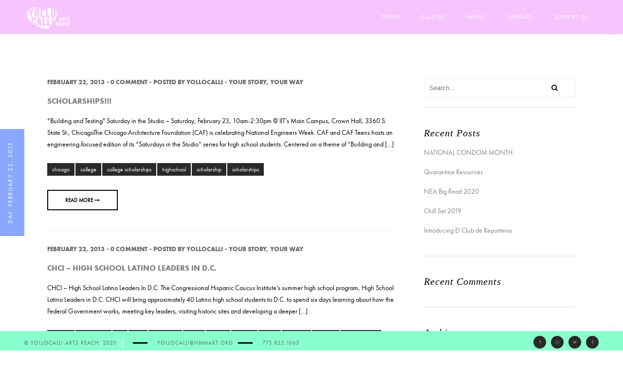

--- FILE ---
content_type: text/css
request_url: https://yollocalli.org/wp-content/themes/outdoor/css/custom.css
body_size: 1501
content:
.admin-bar #main-theme,.admin-bar #main-theme header {top: 32px;}
.admin-bar #main-theme .share-container {top: 106px;}
@media screen and (max-width:782px) {
	.admin-bar #main-theme,.admin-bar #main-theme header {top: 46px;}
}
@media screen and (max-width:600px) {
	.admin-bar #main-theme{
		top:0px;
	}
	.admin-bar #main-theme header {
		top: 0px;
		position: relative;
	}
}
.no-des {display: none;}
.no-dis {display: none;}
.responsive-video {
    position: relative;
    padding-bottom: 56.25%; /* 16:9 */
    padding-top: 25px;
    height: 0;
}
.responsive-video iframe,
.responsive-video object,
.responsive-video embed  {
    position: absolute;
    top: 0;
    left: 0;
    width: 100%;
    height: 100%;
}
.fl-fw {float: left;width: 100%;}
.custom_folio_pagi {padding-top: 20px;background: #fff;}
.custom-pagi {padding-bottom: 90px;}
.custom-pagi .pagination-blog {background: #fff;}
.display-posts .sticky {padding: 10px;border: 2px dashed #6dc77a;}
.blog-text,.page-links {text-align: left;}
.services-box-info ul,.ser-tooltip ul,ul.services-item-holder,.project-pagination ul,ul.commentlist, ul.commentlist ul.children {list-style: none;}
.commentlist,#menu ul,.scroll-nav ul,.services-box-info ul,.contact-info ul,ul.twitter-slider,.social-links ul,.ser-tooltip ul,ul.detailst-list,.color-switch {padding-left: 0px;}
.commentlist > .comment {width: 100%;}
address {float: left;width: 100%;margin-bottom: 20px;}
pre{background-color: #f5f5f5;border:1px solid rgba(0,0,0,0.15);border-radius: 4px;padding: 5px;overflow: auto;}
#sync-carousel-image .respimg {width: 100%;}
div.wpcf7-validation-errors {border:0px !important;}
div.wpcf7-response-output {margin-top: 0px !important;}
span.wpcf7-not-valid-tip {margin-bottom: 20px;}
#contact-form input.wpcf7-not-valid,#contact-form textarea.wpcf7-not-valid {margin-bottom: 5px;}
.contact-inner div.wpcf7-validation-errors {color:#fff;}
span.wpcf7-not-valid-tip,div.wpcf7-validation-errors {font-size: 12px;}
#loadmore-cus {margin-bottom: 50px;}
.loadmore-wrap-hozs {
    position: absolute;
    height: auto;
    top: 70px;
    right: 50px;
    z-index: 11111;
    margin-bottom: 0;
}
#loadmore-cus.portfolio_item {margin-bottom: 0;}
#loadmore-cus.portfolio_item a{
    top: 50%;
    margin-top: -21px;
}
.folio-gridman-lmore-holder,
.gal-lmore-holder {
    float: left;
    width: 100%;
    position: relative;
    display: block;
    margin-top: 50px;
    margin-bottom: 70px;
    text-align: center;
    visibility: hidden;
    -webkit-transition: all 300ms linear;
    -moz-transition: all 300ms linear;
    -o-transition: all 300ms linear;
    -ms-transition: all 300ms linear;
    transition: all 300ms linear;
}
.folio-gridman-lmore-holder i,
.gal-lmore-holder i {
    width: 40px;
    height: 40px;
    line-height: 36px;
    border-radius: 100%;
    margin: 0 auto;
    border: 2px solid #eee;
    background: #f9f9f9;
    font-size: 18px;
}
.folio-gridman-lmore-holder span,
.gal-lmore-holder span {
    float: left;
    width: 100%;
    font-style: italic;
    margin-top: 15px;
}
.hoz-folio-lmore-holder ,
.hoz-gal-lmore-holder {
    display: none;
    visibility: hidden;
    -webkit-transition: all 300ms linear;
    -moz-transition: all 300ms linear;
    -o-transition: all 300ms linear;
    -ms-transition: all 300ms linear;
    transition: all 300ms linear;
}
.hoz-folio-lmore-holder i ,
.hoz-gal-lmore-holder i {
    width: 40px;
    height: 40px;
    line-height: 36px;
    border-radius: 100%;
    margin: 0 auto;
    border: 2px solid #eee;
    background: #f9f9f9;
    font-size: 18px;
}
.hoz-folio-lmore-holder span ,
.hoz-gal-lmore-holder span {
    float: left;
    width: 100%;
    font-style: italic;
    margin-top: 15px;
    font-size: 18px;
    color: #fff;
}
.hoz-folio-lmore-holder.hoz-loading,
.hoz-gal-lmore-holder.hoz-loading{
    display: block;
    visibility: visible;
    position: absolute;
    left: 0;
    top: 0;
    width: 100%;
    height: 100%;
    background: rgba(0,0,0,0.7);
    text-align: right;
    z-index: 22222;
}
.hoz-folio-lmore-holder.hoz-loading .hoz-folio-load-more ,
.hoz-gal-lmore-holder.hoz-loading .hoz-gal-load-more {
    top: 50%;
    right: 200px;
    text-align: center;
    width: 100px;
}
.hoz-folio-lmore-holder.hoz-loading span ,
.hoz-gal-lmore-holder.hoz-loading span {
    float: none;
    
}
.hoz-folio-lmore-holder.hoz-ver-loading ,
.hoz-gal-lmore-holder.hoz-ver-loading {
    visibility: visible;
}
.hoz-folio-lmore-holder.hoz-ver-loading span ,
.hoz-gal-lmore-holder.hoz-ver-loading span {
    display: block;
}
.taxonomies_text {
    display: none;
}
.folio-popup-gallery-new a {
    display: none;
}
.folio-popup-gallery-new a.flo-open-gal {
    display: block;
}
@media (max-width: 767px){
    .p_horizontal_wrap {
        height: auto !important;
        overflow: visible !important;
    }
    .p_horizontal_wrap .portfolio_item {
        position: relative !important;
        top: auto !important;
        left: 0px;
    }
    .p_horizontal_wrap .portfolio_item:last-child {
        margin-bottom: 50px;
    }
    .hoz-folio-lmore-holder ,
    .hoz-gal-lmore-holder {
        display: block;
        position: absolute;
        bottom: 0px;
        text-align: center;
        padding-bottom: 70px;
        z-index: 222;
        width: 100%;
    }
    .hoz-folio-lmore-holder span ,
    .hoz-gal-lmore-holder span {
        color: #000;
    }
}
@media only screen and (max-width: 756px){
    .hide_sub_info .port-desc-holder {
        display: block !important;
    }
    #loadmore-cus.portfolio_item a {
        margin-top: 20px;
    }
}

--- FILE ---
content_type: application/x-javascript
request_url: https://yollocalli.org/wp-content/themes/outdoor/js/scripts.js
body_size: 13257
content:
// all functions ------------------
function initOutdoor() {
    "use strict";
	jQuery(window).load(function() {
        "use strict";
        if(jQuery(".loader").size()> 0){
            jQuery(".loader").fadeOut(500, function() {
                jQuery("#main-theme").animate({
                    opacity: "1"
                });
            });
        }
        initgalheight();
    });
    initgalheight();
	// css ------------------
	jQuery(".hero-title , .team-social , .srtp ul , .slide-title , .scroll-page-nav , .count-folio").addClass("cdc");
    jQuery(".vertical-slider .slide-title").removeClass('cdc');
    function a() {
        jQuery(" .fullheight-carousel .item").css({
            height: jQuery(".fullheight-carousel").outerHeight(true)
        });
        // jQuery(".hero-slider .item").css({
        //     height: jQuery(".hero-slider").outerHeight(true)
        // });
        jQuery(".hero-slider").each(function(index) {
            var $this = jQuery(this);
            $this.find('.item').css({
                height: $this.outerHeight(true)
            });
        });
        jQuery(".slideshow-item .item").css({
            height: jQuery(".slideshow-item ").outerHeight(true)
        });
        jQuery("#content-sidebar").css({
            top: jQuery("header").outerHeight(true)
        });
        jQuery(".cdc").css({
            "margin-top": -1 * jQuery(".cdc").height() / 2 + "px"
        });
        var a = jQuery(window).height(), b = jQuery("header").outerHeight(), c = jQuery("footer").outerHeight(), d = jQuery(".port-subtitle-holder").outerHeight(), e = jQuery(".p_horizontal_wrap");
        e.css("height", a - b - c);
        jQuery("#portfolio_horizontal_container:not(.hoz-ver-cols) .portfolio_item").each(function(){
            $that = jQuery(this);
            if($that.find('.port-subtitle-holder').length){
                $that.children('img').css({height: jQuery(".p_horizontal_wrap").outerHeight(true) - $that.find('.port-subtitle-holder').outerHeight() });
                $that.children('.port-desc-holder').css({height: jQuery(".p_horizontal_wrap").outerHeight(true) - $that.find('.port-subtitle-holder').outerHeight() });
            }
        });
        // jQuery(" #portfolio_horizontal_container .portfolio_item img , .port-desc-holder").css({
        //     height: jQuery(".p_horizontal_wrap").outerHeight(true) - d
        // });
        jQuery(".mm").css({
            "padding-top": jQuery("header").outerHeight(true)
        });
        if (jQuery(window).width() > 1036){
            jQuery('.nav-holder').css('display','block');
        }else{
            jQuery('.nav-holder').css('display','none');
        }
        //video for swiper slider
        if(jQuery('#horizontal-slider').length){
            var ww = jQuery(window).width();
            jQuery('#horizontal-slider').find("iframe").css("height", a - b - c);
            jQuery('#horizontal-slider').find("iframe").css("width", ww - 100);
        }
        if(jQuery('.fix-box').length){
            // jQuery(".fix-box").scrollToFixed({
            //     marginTop: 90,
            //     minWidth: 1036
            // });
            if (jQuery(window).width() > 1036){
                jQuery('.fix-box').css('height', a - b - c );
            }else {
                jQuery('.fix-box').css('height', 'auto');
            }
        }

        if(jQuery('.for-cal-bg-width').length){
            jQuery('.for-cal-bg-width').each(function(){
                var $that = jQuery(this);
                var sidebarcols = $that.data('sidebarcols');
                var calwidth = ( jQuery('body').width() - $that.width() )/2 + $that.width() * ( 12 - sidebarcols )  / 12 + 15 ;
                jQuery('.sections-bg').css('width', calwidth );
            });
        }
    }
    a();
    function fixhozresize(){
        // 3.9.3 fix horizontal error
        // jQuery("#portfolio_horizontal_container .portfolio_item").each(function(){
        jQuery("#portfolio_horizontal_container:not(.hoz-ver-cols) .portfolio_item").each(function(){
            
            var $that = jQuery(this);
            var addwidth = parseInt($that.css('padding-left')) + parseInt($that.css('padding-right')) + parseInt($that.css('margin-left')) + parseInt($that.css('margin-right')) ;
            $that.css( 'width' , $that.children('img').outerWidth() + addwidth );
        });
    }
    jQuery(window).resize(function() {
        a();
        fixhozresize();
    });
    jQuery(".show-hidden-info").on("click", function() {
        jQuery(this).toggleClass("vhi");
        jQuery(this).closest(".resume-box").find(".hidden-info").slideToggle(500);
    });
    function d() {
        var a = document.querySelectorAll(".intense");
        if(_outdoor.image_popup_type == 'gallery'){
            jQuery(".intense_gallery").each(function(){
                jQuery(this).magnificPopup({
                    delegate: ".intense",
                    type: "image",
                    fixedContentPos: true,
                    fixedBgPos: true,
                    tLoading: "Loading image #%curr%...",
                    removalDelay: 600,
                    closeBtnInside: true,
                    gallery: {
                        enabled: true,
                        navigateByImgClick: true,
                        preload: [ 0, 1 ]
                    },
                    callbacks: {
                        elementParse: function(item) {
                            item.src = jQuery(item.el).data('image');//
                        }
                    }
                });
                
            });
        }else if(a.length){
           Intense(a); 
        }
    }
    d();
    // swiper ------------------
    if(jQuery("#horizontal-slider").length){

        var e = jQuery("#horizontal-slider").data("mwc");
        var ec = jQuery("#horizontal-slider").data("mwa");
        var sp = jQuery("#horizontal-slider").data("mws");
        var l = jQuery("#horizontal-slider").data("mwl");
        var d = jQuery("#horizontal-slider").data("mwd");
        var ef = jQuery("#horizontal-slider").data("mwe");
        var ops = {};
            if(sp != 'undefined'){
                ops.speed = parseInt(sp);
            }
            if(l != 'undefined'){
                ops.loop = l;
            }
            ops.preventClicks = false;
            ops.grabCursor = true;
            if(e != 'undefined'){
                ops.mousewheelControl = e;
            }
            //ops.mode = "horizontal";
            ops.direction = d;
            ops.pagination = ".pagination";
            ops.paginationClickable = true;
            if(ec != 'undefined'){
                ops.autoplay = parseInt(ec);
            }
            if(ef != 'undefined'){
                ops.effect = ef;
            }

        var f = new Swiper("#horizontal-slider", ops);
        jQuery(".hor a.arrow-left").on("click", function(a) {
            a.preventDefault();
            f.slidePrev();
        });
        jQuery(".hor a.arrow-right").on("click", function(a) {
            a.preventDefault();
            f.slideNext();
        });

    }
    

    //home landing slider
    if(jQuery("#vertical-slider").length){

        var ve = jQuery("#vertical-slider").data("mwc");
        var vec = jQuery("#vertical-slider").data("mwa");
        var vsp = jQuery("#vertical-slider").data("mws");
        var vl = jQuery("#vertical-slider").data("mwl");
        var vd = jQuery("#vertical-slider").data("mwd");
        var ef = jQuery("#vertical-slider").data("mwe");
        var vops = {};
            if(vsp != 'undefined'){
                vops.speed = parseInt(vsp);
            }
            if(vl != 'undefined'){
                vops.loop = vl;
            }
            vops.preventClicks = false;
            vops.grabCursor = true;
            if(ve != 'undefined'){
                vops.mousewheelControl = ve;
            }
            //ops.mode = "horizontal";
            vops.direction = vd;
            vops.pagination = ".pagination";
            vops.paginationClickable = true;
            if(vec != 'undefined'){
                vops.autoplay = parseInt(vec);
            }
            if(ef != 'undefined'){
                vops.effect = ef;
            }
            vops.onSlideChangeEnd = function(vb) {
                if(jQuery("#vertical-slider").find('.swiper-slide-active').data('swiper-slide-index') != undefined){
                    jQuery("#vertical-slider .presSlidesActive").html(jQuery("#vertical-slider").find('.swiper-slide-active').data('swiper-slide-index') + 1);
                }else{
                    jQuery("#vertical-slider .presSlidesActive").html(vb.activeIndex + 1);
                }
                jQuery("#vertical-slider").find('.swiper-slide-active').addClass('fix-overlay');
            };
            vops.onSlideChangeStart = function(vb){
                jQuery("#vertical-slider").find('.swiper-slide').removeClass('fix-overlay');
            };
            vops.autoHeight = true;

        var va = jQuery(".swiper-wrapper .swiper-slide").length;
        var vb = new Swiper("#vertical-slider", vops );
        jQuery("#vertical-slider .presSlidesActive").html("1");
        jQuery("#vertical-slider .presSlidesFrom").html(va);
        jQuery(".ver a.arrow-left").on("click", function(ev) {
            ev.preventDefault();
            vb.slidePrev();
        });
        jQuery(".ver a.arrow-right").on("click", function(ev) {
            ev.preventDefault();
            vb.slideNext();
        });

    }
    

    // Thumbs Gallery
    if(jQuery("#thumbsgallery-top").length){
        
        var tge = jQuery("#thumbsgallery-top").data("mwc");
        var tgec = jQuery("#thumbsgallery-top").data("mwa");
        var tgsp = jQuery("#thumbsgallery-top").data("mws");
        var tgd = jQuery("#thumbsgallery-top").data("mwd");
        var tgef = jQuery("#thumbsgallery-top").data("mwe");
        var tgops = {};
        if(tgsp != 'undefined'){
            tgops.speed = parseInt(tgsp);
        }
        tgops.grabCursor = true;
        if(tge != 'undefined'){
            tgops.mousewheelControl = tge;
        }
        tgops.direction = tgd;
        if(tgec != 'undefined'){
            tgops.autoplay = parseInt(tgec);
        }
        if(tgef != 'undefined'){
            tgops.effect = tgef;
        }
        tgops.spaceBetween = 10;
        tgops.slidesPerView = 1;
        tgops.keyboardControl = true;
        tgops.autoplayDisableOnInteraction = false;

        var galleryTop = new Swiper('#thumbsgallery-top', tgops);
        var tgbd = jQuery("#thumbsgallery-top").data("mwd");//direction
        var tgbops = {};
        tgbops.direction = tgbd;

        tgbops.spaceBetween = 2;
        tgbops.centeredSlides = true;//true or false
        tgbops.slidesPerView = 'auto';
        tgbops.touchRatio = 0.2;
        tgbops.slideToClickedSlide = true;
        var galleryThumbs = new Swiper('#thumbsgallery-thumbs', tgbops);
        galleryTop.params.control = galleryThumbs;
        galleryThumbs.params.control = galleryTop;

        jQuery(".gal a.arrow-left").on("click", function(a) {
            a.preventDefault();
            galleryTop.slidePrev();
        });
        jQuery(".gal a.arrow-right").on("click", function(a) {
            a.preventDefault();
            galleryTop.slideNext();
        });

        jQuery(document).on('click','.gal-pause-play',function(event){
            event.preventDefault();
            var $this = jQuery(this);
            if($this.is('.is_playing')){
                galleryTop.stopAutoplay();
                $this.addClass('is_pause').removeClass('is_playing');
            }else{
                galleryTop.startAutoplay();
                $this.addClass('is_playing').removeClass('is_pause');
            }

        });

    }
    
    initPopups();

    jQuery(".hide-column").bind("click", function() {
        jQuery(".not-vis-column").animate({
            right: "-100%"
        }, 500);
    });
    jQuery(".show-info").bind("click", function() {
        jQuery(".not-vis-column").animate({
            right: "0"
        }, 500);
    });

    var owlrtl = false;
    if(jQuery('body').hasClass('rtl')) owlrtl = true;


	// owl carousel  ------------------
    // var b = jQuery(".full-width");
    // b.owlCarousel({
    //     navigation: false,
    //     slideSpeed: 500,
    //     singleItem: true,
    //     pagination: true
    // });
    // jQuery(".fullwidth-slider-holder a.next-slide").on("click", function() {
    //     jQuery(this).closest(".fullwidth-slider-holder").find(b).trigger("owl.next");
    // });
    // jQuery(".fullwidth-slider-holder  a.prev-slide").on("click", function() {
    //     jQuery(this).closest(".fullwidth-slider-holder").find(b).trigger("owl.prev");
    // });
    var heroslides = jQuery(".hero-slider");
    var synksldes = jQuery(".hero-slider.synkslider");
    heroslides.each(function(index) {
        var auttime = eval(jQuery(this).data("attime"));
        var autspeed = eval(jQuery(this).data("atspeed"));
        var atitems = eval(jQuery(this).data("atitems"));
        var rtlt = eval(jQuery(this).data("rtlt"));
        jQuery(this).owlCarousel({
            items: atitems,
            loop: true,
            dots: false,
            margin: 0,
            autoplay: true,
            autoplayTimeout: auttime,
            autoplayHoverPause: false,
            autoplaySpeed: autspeed,
            rtl: rtlt,//owlrtl
        });
    });
    synksldes.on("change.owl.carousel", function(a) {
        synkslider2.trigger("to.owl.carousel", [ a.item.index, 10, true ]);
    });
    var auttime2 = jQuery(".hero-text").data("attime");
    var synkslider2 = jQuery(".hero-text");
    synkslider2.owlCarousel({
        loop: true,
        margin: 0,
        nav: false,
        items: 1,
        dots: false,
        animateOut: "fadeOut",
        startPosition: 1,
        autoHeight: true,
        autoplay: true,
        autoplayTimeout: auttime2,
        autoplayHoverPause: false,
        autoplaySpeed: 1600,
        rtl: owlrtl,
    });
    var customSlider = jQuery(".custom-slider");
    var customSlider_ops = customSlider.data('options') ? JSON.parse(decodeURIComponent(customSlider.data('options'))) : {autoplay:false,autoplaySpeed: 3600,items:1,autoplayTimeout:4000,responsive:false,autoHeight:false};
    if(customSlider_ops.responsive){
        var respArr = customSlider_ops.responsive.split(',');
        customSlider_ops.responsive = {};
        for (var i = 0; i < respArr.length ; i++){
            var tempVal = respArr[i].split(':');
            customSlider_ops.responsive[tempVal[0]] = {items: tempVal[1] };

        }
    }else{
        customSlider_ops.responsive = false;
    }
    customSlider.owlCarousel({
        loop: true,
        margin: 0,
        nav: false,
        items: customSlider_ops.items,
        autoplay: customSlider_ops.autoplay,
        autoplayTimeout: customSlider_ops.autoplayTimeout,
        autoplaySpeed: customSlider_ops.autoplaySpeed,
        responsive:customSlider_ops.responsive,
        rtl: owlrtl,
    });
    jQuery(".custom-slider-holder a.next-slide").on("click", function() {
        jQuery(this).closest(".custom-slider-holder").find(customSlider).trigger("next.owl.carousel");
    });
    jQuery(".custom-slider-holder a.prev-slide").on("click", function() {
        jQuery(this).closest(".custom-slider-holder").find(customSlider).trigger("prev.owl.carousel");
    });
    var slsl = jQuery(".slideshow-item");
    var slsl_ops = slsl.data('options') ? JSON.parse(decodeURIComponent(slsl.data('options'))) : {autoplaySpeed: 3600,items:1,autoplayTimeout:4000};
    slsl.owlCarousel({
        loop: true,
        margin: 0,
        nav: false,
        dots: false,
        items: slsl_ops.items,
        animateOut: "fadeOut",
        animateIn: 'fadeIn',
        autoplay: true,
        autoplayTimeout: slsl_ops.autoplayTimeout,
        autoplayHoverPause: false,
        autoplaySpeed: slsl_ops.autoplaySpeed,
        rtl: owlrtl,
    });

    var testiSlider = jQuery(".testimonials-slider");
    var testiSlider_ops = testiSlider.data('options') ? JSON.parse(decodeURIComponent(testiSlider.data('options'))) : {autoplay:false,autoplaySpeed: 3600,items:1,autoplayTimeout:4000};
    testiSlider.owlCarousel({
        loop: true,
        margin: 0,
        nav: false,
        items: testiSlider_ops.items,
        dots: true,
        autoplay: testiSlider_ops.autoplay,
        autoplayTimeout: testiSlider_ops.autoplayTimeout,
        autoplaySpeed: testiSlider_ops.autoplaySpeed,
        rtl: owlrtl,
    });
    jQuery(".testimonials-slider-holder a.next-slide").on("click", function() {
        jQuery(this).closest(".testimonials-slider-holder").find(testiSlider).trigger("next.owl.carousel");
    });
    jQuery(".testimonials-slider-holder a.prev-slide").on("click", function() {
        jQuery(this).closest(".testimonials-slider-holder").find(testiSlider).trigger("prev.owl.carousel");
    });
    jQuery(".service-box").hover(function() {
        var a = jQuery(this).data("bgscr");
        if(a){
            jQuery(this).closest('.section-columns').find('.section-columns-img > .bg').css("background-image", "url(" + a + ")");
        }
    });
    jQuery(".scroll-page-nav  ul").singlePageNav({
        filter: ":not(.external)",
        updateHash: false,
        offset: 70,
        threshold: 120,
        speed: 1200,
        currentClass: "act-link"
    });
	// isotope  ------------------
    function n() {
        if (jQuery(".gallery-items").length) {

            var active_filter = jQuery('.gallery-filters .gallery-filter:first-child') ? jQuery('.gallery-filters .gallery-filter:first-child').attr("data-filter") : '*';

            var a = jQuery(".gallery-items").isotope({
                singleMode: true,
                masonry: {
                    columnWidth: '.grid-sizer, .grid-sizer-second, .grid-sizer-three'
                },
                //columnWidth: ".grid-sizer, .grid-sizer-second, .grid-sizer-three",
                itemSelector: ".gallery-item, .gallery-item-second, .gallery-item-three",
                transformsEnabled: true,
                transitionDuration: "700ms",
                filter: active_filter
            });
            a.imagesLoaded(function() {
                a.isotope("layout");
                
            });
            jQuery(".gallery-filters").on("click", "a.gallery-filter", function(b) {
                b.preventDefault();
                var c = jQuery(this).attr("data-filter");
                a.isotope({
                    filter: c
                });
                jQuery(".gallery-filters a.gallery-filter").removeClass("gallery-filter_active");
                jQuery(this).addClass("gallery-filter_active");
                jQuery(".hid-filter").slideToggle(500);
                return false;
            });
            a.on("layoutComplete", function(a, b) {
                var c = b.length;
                jQuery(".num-album").html(c);
                
            });

            a.on( 'arrangeComplete', function( event, filteredItems ) {
                
            } );

            var win = jQuery(window);

            var in_scroll_progress = false;

            var scroll_offset = 0;

            // Each time the user scrolls
            win.scroll(function() {
                // End of the document reached?
                if(jQuery('.folio-gridman-lmore-holder').length){
                    if(jQuery('.folio-gridman-load-more').scrollTop()){
                        var compare_pos = jQuery('.folio-gridman-load-more').scrollTop();
                    }else{
                        var lm_anchor_pos = jQuery('.folio-gridman-load-more').offset() ;
                        var compare_pos = lm_anchor_pos.top;
                    }
                    if ( win.scrollTop() >= compare_pos - win.height() + scroll_offset ) {

                        if(!in_scroll_progress){
                            in_scroll_progress = true;

                            var lm_btn = jQuery('.folio-gridman-load-more');
                            var click_num = lm_btn.attr('data-click')? lm_btn.attr('data-click') : 1;
                            var remain = lm_btn.attr('data-remain')? lm_btn.attr('data-remain') : 'no';
                            
                            if(remain === 'yes'){
                                var grid_hoder = lm_btn.closest('.outdoor_gallery_masonry_hoder').find('.gallery-items');
                                var ajaxurl = grid_hoder.data('lm-request');
                                var lm_settings = grid_hoder.data('lm-settings')? grid_hoder.data('lm-settings'): {action:'outdoor_lm_folio_gridman',lmore_items:3};

                                lm_btn.closest('.folio-gridman-load-more').css('visibility','visible');

                                var ajaxdata = {
                                    action: lm_settings['action'],
                                    _lmnonce: grid_hoder.data('lm-nonce'),
                                    wp_query : lm_settings,
                                    click_num: click_num
                                };
                                jQuery.ajax({
                                    type: "POST",
                                    data: ajaxdata,
                                    url: ajaxurl,
                                    success: function(d) {
                                        lm_btn.closest('.folio-gridman-load-more').css('visibility','hidden');
                                        if(d.status == 'fail'){
                                            lm_btn.attr('data-remain','no');
                                            lm_btn.closest('.folio-gridman-lmore-holder').remove();

                                        }else if(d.status == 'success'){
                                            a.isotope();
                                            a.isotope( 'insert', jQuery(d.content) );
                                            a.imagesLoaded(function() {
                                                a.isotope("layout");
                                            });
                                            a.on("layoutComplete", function(e, b) {
                                                var c = b.length;
                                                jQuery(".num-album").html(c);
                                                var m = jQuery(".gallery-item").length;
                                                jQuery(".all-album").html(m);
                                                
                                            });
                                            if(d.is_remaining == 'no'){
                                                lm_btn.attr('data-remain','no');
                                                lm_btn.closest('.folio-gridman-lmore-holder').remove();
                                            }
                                        }

                                        lm_btn.attr('data-click',++click_num);

                                        in_scroll_progress = false;
                                        
                                    }
                                });

                            }

                        }
                    }
                }
            });


        }
        /*if(jQuery('.vertical-gallery').length){
            var vg= jQuery(".vertical-gallery").isotope({
                singleMode: true,
                //columnWidth: ".grid-sizer, .grid-sizer-second, .grid-sizer-three",
                itemSelector: ".box-item, .box-item-second, .box-item-three",
                transformsEnabled: true,
                transitionDuration: "700ms"
            });
            vg.imagesLoaded(function() {
                vg.isotope("layout");
            });
        }*/
        if(jQuery('.gallery-masonry').length){
            var vg= jQuery(".gallery-masonry").isotope({
                singleMode: true,
                masonry: {
                    columnWidth: '.box-sizer,.box-sizer-second,.box-sizer-three'
                },
                //columnWidth: ".grid-sizer, .grid-sizer-second, .grid-sizer-three",
                itemSelector: ".box-item, .box-item-second, .box-item-three",
                percentPosition: true,
                transformsEnabled: true,
                transitionDuration: "700ms"
            });
            vg.imagesLoaded(function() {
                vg.isotope("layout");
            });
            var win = jQuery(window);

            var in_scroll_progress = false;

            var scroll_offset = 0;

            // Each time the user scrolls
            win.scroll(function() {
                // End of the document reached?
                if(jQuery('.gal-lmore-holder').length){
                    if(jQuery('.gal-load-more').scrollTop()){
                        var compare_pos = jQuery('.gal-load-more').scrollTop();
                    }else{
                        var lm_anchor_pos = jQuery('.gal-load-more').offset() ;
                        var compare_pos = lm_anchor_pos.top;
                    }
                    if ( win.scrollTop() >= compare_pos - win.height() + scroll_offset ) {

                        if(!in_scroll_progress){
                            in_scroll_progress = true;

                            var lm_btn = jQuery('.gal-load-more');
                            var click_num = lm_btn.attr('data-click')? lm_btn.attr('data-click') : 1;
                            var remain = lm_btn.attr('data-remain')? lm_btn.attr('data-remain') : 'no';
                            
                            if(remain === 'yes'){
                                var grid_hoder = lm_btn.closest('.outdoor_gallery_masonry_hoder').children('.vertical-gallery');
                                var ajaxurl = grid_hoder.data('lm-request');
                                var lm_settings = grid_hoder.data('lm-settings')? grid_hoder.data('lm-settings'): {action:'outdoor_lm_gal',lmore_items:3,images:'',loaded:5};

                                lm_btn.closest('.gal-lmore-holder').css('visibility','visible');

                                var ajaxdata = {
                                    action: lm_settings['action'],
                                    _lmnonce: grid_hoder.data('lm-nonce'),
                                    wp_query : lm_settings,
                                    click_num: click_num
                                };
                                jQuery.ajax({
                                    type: "POST",
                                    data: ajaxdata,
                                    url: ajaxurl,
                                    success: function(d) {
                                        lm_btn.closest('.gal-lmore-holder').css('visibility','hidden');
                                        if(d.status == 'fail'){
                                            lm_btn.attr('data-remain','no');
                                            lm_btn.closest('.gal-lmore-holder').remove();

                                        }else if(d.status == 'success'){
                                            vg.isotope();
                                            vg.isotope( 'insert', jQuery(d.content) );
                                            vg.imagesLoaded(function() {
                                                vg.isotope("layout");
                                            });
                                            if(d.is_remaining == 'no'){
                                                lm_btn.attr('data-remain','no');
                                                lm_btn.closest('.gal-lmore-holder').remove();
                                            }
                                        }

                                        lm_btn.attr('data-click',++click_num);

                                        in_scroll_progress = false;
                                        
                                    }
                                });

                            }

                        }
                    }
                }
            });
        }
        if (jQuery(".p_horizontal_wrap").length) {
            var b = {
                touchbehavior: true,
                cursoropacitymax: 1,
                cursorborderradius: "0",
                background: "#eee",
                cursorwidth: "10px",
                cursorborder: "0px",
                cursorcolor: "#292929",
                autohidemode: false,
                bouncescroll: false,
                scrollspeed: 120,
                mousescrollstep: 90,
                grabcursorenabled: true,
                horizrailenabled: true,
                preservenativescrolling: true,
                cursordragontouch: true,
                railpadding: {
                    top: -15,
                    right: 0,
                    left: 0,
                    bottom: 0
                },
                oneaxismousemode: true
            };
            jQuery(".p_horizontal_wrap").niceScroll(b);
            var c = jQuery("#portfolio_horizontal_container");

            // c.imagesLoaded(function(a, d, e) {
                var active_filter = jQuery('.gallery-filters .gallery-filter:first-child') ? jQuery('.gallery-filters .gallery-filter:first-child').attr("data-filter") : '*';
                var f = {
                    itemSelector: ".portfolio_item",
                    layoutMode: "packery",
                    packery: {
                        isHorizontal: true,
                        gutter: 0
                    },
                    resizable: true,
                    transformsEnabled: true,
                    transitionDuration: "700ms",
                    filter: active_filter
                };
                var g = {
                    itemSelector: ".portfolio_item",
                    layoutMode: "packery",
                    packery: {
                        isHorizontal: false,
                        gutter: 0
                    },
                    resizable: true,
                    transformsEnabled: true,
                    transitionDuration: "700ms",
                    filter: active_filter
                };

                if (jQuery(window).width() < 768) {
                    c.isotope(g);
                    c.imagesLoaded(function() {
                        c.isotope("layout");
                    });
                    // c.isotope("layout");
                    if (jQuery(".p_horizontal_wrap").getNiceScroll()) jQuery(".p_horizontal_wrap").getNiceScroll().remove();

                    var win = jQuery(window);

                    var in_hoz_scroll_progress = false;

                    var hoz_scroll_offset = 0;

                    // Each time the user scrolls
                    win.scroll(function() {
                        // End of the document reached?
                        if(jQuery('.hoz-gal-lmore-holder').length){
                            if(jQuery('.hoz-gal-load-more').scrollTop()){
                                var compare_pos = jQuery('.hoz-gal-load-more').scrollTop();
                            }else{
                                var lm_anchor_pos = jQuery('.hoz-gal-load-more').offset() ;
                                var compare_pos = lm_anchor_pos.top;
                            }
                            
                            if ( win.scrollTop() >= compare_pos - win.height() + hoz_scroll_offset ) {

                                if( !in_hoz_scroll_progress ){
                                    in_hoz_scroll_progress = true;

                                    var lm_btn = jQuery('.hoz-gal-load-more');
                                    var click_num = lm_btn.attr('data-click')? lm_btn.attr('data-click') : 1;
                                    var remain = lm_btn.attr('data-remain')? lm_btn.attr('data-remain') : 'no';
                                    
                                    if(remain === 'yes'){
                                        var grid_hoder = lm_btn.closest('.p_horizontal_wrap').children('.folio-hoz-gallery');
                                        var ajaxurl = grid_hoder.data('lm-request');
                                        var lm_settings = grid_hoder.data('lm-settings')? grid_hoder.data('lm-settings'): {action:'outdoor_lm_hoz_gal',lmore_items:3,images:'',loaded:5};

                                        lm_btn.closest('.hoz-gal-lmore-holder').addClass('hoz-ver-loading');

                                        var ajaxdata = {
                                            action: lm_settings['action'],
                                            _lmnonce: grid_hoder.data('lm-nonce'),
                                            wp_query : lm_settings,
                                            click_num: click_num
                                        };
                                        jQuery.ajax({
                                            type: "POST",
                                            data: ajaxdata,
                                            url: ajaxurl,
                                            success: function(d) {
                                                lm_btn.closest('.hoz-gal-lmore-holder').removeClass('hoz-ver-loading');
                                                if(d.status == 'fail'){
                                                    lm_btn.attr('data-remain','no');
                                                    lm_btn.closest('.hoz-gal-lmore-holder').remove();

                                                }else if(d.status == 'success'){
                                                    c.isotope();
                                                    c.isotope( 'insert', jQuery(d.content) );
                                                    c.imagesLoaded(function() {
                                                        
                                                        c.isotope("layout");
                                                    });
                                                    if(d.is_remaining == 'no'){
                                                        lm_btn.attr('data-remain','no');
                                                        lm_btn.closest('.hoz-gal-lmore-holder').remove();
                                                    }
                                                }

                                                lm_btn.attr('data-click',++click_num);

                                                in_hoz_scroll_progress = false;
                                                
                                            }
                                        });

                                    }

                                }

                            }

                        }

                        if(jQuery('.hoz-folio-lmore-holder').length){
                            if(jQuery('.hoz-folio-load-more').scrollTop()){
                                var compare_pos = jQuery('.hoz-folio-load-more').scrollTop();
                            }else{
                                var lm_anchor_pos = jQuery('.hoz-folio-load-more').offset() ;
                                var compare_pos = lm_anchor_pos.top;
                            }
                            
                            if ( win.scrollTop() >= compare_pos - win.height() + hoz_scroll_offset ) {

                                if( !in_hoz_scroll_progress ){
                                    in_hoz_scroll_progress = true;

                                    var lm_btn = jQuery('.hoz-folio-load-more');
                                    var click_num = lm_btn.attr('data-click')? lm_btn.attr('data-click') : 1;
                                    var remain = lm_btn.attr('data-remain')? lm_btn.attr('data-remain') : 'no';
                                    
                                    if(remain === 'yes'){
                                        var grid_hoder = lm_btn.closest('.p_horizontal_wrap').children('.folio-hoz-gallery');
                                        var ajaxurl = grid_hoder.data('lm-request');
                                        var lm_settings = grid_hoder.data('lm-settings')? grid_hoder.data('lm-settings'): {action:'outdoor_lm_folio_gridman',lmore_items:3};

                                        lm_btn.closest('.hoz-folio-lmore-holder').addClass('hoz-ver-loading');

                                        var ajaxdata = {
                                            action: lm_settings['action'],
                                            _lmnonce: grid_hoder.data('lm-nonce'),
                                            wp_query : lm_settings,
                                            click_num: click_num
                                        };
                                        jQuery.ajax({
                                            type: "POST",
                                            data: ajaxdata,
                                            url: ajaxurl,
                                            success: function(d) {
                                                lm_btn.closest('.hoz-folio-lmore-holder').removeClass('hoz-ver-loading');
                                                if(d.status == 'fail'){
                                                    lm_btn.attr('data-remain','no');
                                                    lm_btn.closest('.hoz-folio-lmore-holder').remove();

                                                }else if(d.status == 'success'){
                                                    c.isotope();
                                                    c.isotope( 'insert', jQuery(d.content) );
                                                    c.imagesLoaded(function() {
                                                        
                                                        c.isotope("layout");
                                                    });
                                                    if(d.is_remaining == 'no'){
                                                        lm_btn.attr('data-remain','no');
                                                        lm_btn.closest('.hoz-folio-lmore-holder').remove();
                                                    }
                                                }

                                                lm_btn.attr('data-click',++click_num);

                                                in_hoz_scroll_progress = false;
                                                
                                            }
                                        });

                                    }

                                }

                            }

                        }

                        /*horizontal folio*/

                    });

                } else {
                    c.isotope(f);
                    c.imagesLoaded(function() {
                        c.isotope("layout");
                    });
                    // c.isotope("layout");
                    jQuery(".p_horizontal_wrap").niceScroll(b);
                    
                    var nicescrollObj = jQuery(".p_horizontal_wrap").getNiceScroll() ;
                    if(nicescrollObj.length){
                        nicescrollObj = nicescrollObj[0];
                        //console.log(nicescrollObj);
                        var in_hoz_scroll_progress = false;
                        var hoz_scroll_offset = 100;
                        nicescrollObj.onscrollend = function(info){

                        if(this.page.w - this.getScrollLeft() <= this.view.w + hoz_scroll_offset){
                            if( !in_hoz_scroll_progress && jQuery('.hoz-gal-lmore-holder').length ){
                                in_hoz_scroll_progress = true;

                                    var lm_btn = jQuery('.hoz-gal-load-more');
                                    var click_num = lm_btn.attr('data-click')? lm_btn.attr('data-click') : 1;
                                    var remain = lm_btn.attr('data-remain')? lm_btn.attr('data-remain') : 'no';
                                    
                                    if(remain === 'yes'){
                                        var grid_hoder = lm_btn.closest('.p_horizontal_wrap').children('.folio-hoz-gallery');
                                        var ajaxurl = grid_hoder.data('lm-request');
                                        var lm_settings = grid_hoder.data('lm-settings')? grid_hoder.data('lm-settings'): {action:'outdoor_lm_hoz_gal',lmore_items:3,images:'',loaded:5};

                                        lm_btn.closest('.hoz-gal-lmore-holder').addClass('hoz-loading');

                                        var ajaxdata = {
                                            action: lm_settings['action'],
                                            _lmnonce: grid_hoder.data('lm-nonce'),
                                            wp_query : lm_settings,
                                            click_num: click_num
                                        };
                                        jQuery.ajax({
                                            type: "POST",
                                            data: ajaxdata,
                                            url: ajaxurl,
                                            success: function(d) {
                                                lm_btn.closest('.hoz-gal-lmore-holder').removeClass('hoz-loading');
                                                if(d.status == 'fail'){
                                                    lm_btn.attr('data-remain','no');
                                                    lm_btn.closest('.hoz-gal-lmore-holder').remove();

                                                }else if(d.status == 'success'){
                                                    c.isotope();
                                                    c.isotope( 'insert', jQuery(d.content) );
                                                    c.imagesLoaded(function() {
                                                        jQuery("#portfolio_horizontal_container:not(.hoz-ver-cols) .portfolio_item").each(function(){
                                                            var $that = jQuery(this);
                                                            if($that.children('.port-subtitle-holder')){
                                                                $that.children('img').css({height: jQuery(".p_horizontal_wrap").outerHeight(true) - $that.children('.port-subtitle-holder').outerHeight() });
                                                                $that.children('.port-desc-holder').css({height: jQuery(".p_horizontal_wrap").outerHeight(true) - $that.children('.port-subtitle-holder').outerHeight() });
                                                            }
                                                        });
                                                        c.isotope("layout");
                                                    });
                                                    if(d.is_remaining == 'no'){
                                                        lm_btn.attr('data-remain','no');
                                                        lm_btn.closest('.hoz-gal-lmore-holder').remove();
                                                    }
                                                }

                                                lm_btn.attr('data-click',++click_num);

                                                in_hoz_scroll_progress = false;
                                                
                                            }
                                        });

                                    }

                                }
                                /*horizontal gallery*/

                                if( !in_hoz_scroll_progress && jQuery('.hoz-folio-lmore-holder').length ){
                                    in_hoz_scroll_progress = true;

                                    var lm_btn = jQuery('.hoz-folio-load-more');
                                    var click_num = lm_btn.attr('data-click')? lm_btn.attr('data-click') : 1;
                                    var remain = lm_btn.attr('data-remain')? lm_btn.attr('data-remain') : 'no';
                                    
                                    if(remain === 'yes'){
                                        var grid_hoder = lm_btn.closest('.p_horizontal_wrap').children('.folio-hoz-gallery');
                                        var ajaxurl = grid_hoder.data('lm-request');
                                        var lm_settings = grid_hoder.data('lm-settings')? grid_hoder.data('lm-settings'): {action:'outdoor_lm_folio_gridman',lmore_items:3};

                                        lm_btn.closest('.hoz-folio-lmore-holder').addClass('hoz-loading');

                                        var ajaxdata = {
                                            action: lm_settings['action'],
                                            _lmnonce: grid_hoder.data('lm-nonce'),
                                            wp_query : lm_settings,
                                            click_num: click_num
                                        };
                                        jQuery.ajax({
                                            type: "POST",
                                            data: ajaxdata,
                                            url: ajaxurl,
                                            success: function(d) {
                                                lm_btn.closest('.hoz-folio-lmore-holder').removeClass('hoz-loading');
                                                if(d.status == 'fail'){
                                                    lm_btn.attr('data-remain','no');
                                                    lm_btn.closest('.hoz-folio-lmore-holder').remove();

                                                }else if(d.status == 'success'){
                                                    c.isotope();
                                                    c.isotope( 'insert', jQuery(d.content) );
                                                    c.imagesLoaded(function() {
                                                        jQuery("#portfolio_horizontal_container:not(.hoz-ver-cols) .portfolio_item").each(function(){
                                                            var $that = jQuery(this);
                                                            if($that.children('.port-subtitle-holder')){
                                                                $that.children('img').css({height: jQuery(".p_horizontal_wrap").outerHeight(true) - $that.children('.port-subtitle-holder').outerHeight() });
                                                                $that.children('.port-desc-holder').css({height: jQuery(".p_horizontal_wrap").outerHeight(true) - $that.children('.port-subtitle-holder').outerHeight() });
                                                            }
                                                        });
                                                        var f = jQuery(".portfolio_item:not(.custom-link)").length;
                                                        jQuery(".all-album , .num-album").html(f);
                                                        c.isotope("layout");
                                                    });
                                                    if(d.is_remaining == 'no'){
                                                        lm_btn.attr('data-remain','no');
                                                        lm_btn.closest('.hoz-folio-lmore-holder').remove();
                                                    }
                                                }

                                                lm_btn.attr('data-click',++click_num);

                                                in_hoz_scroll_progress = false;
                                                
                                            }
                                        });

                                    }

                                }

                                /*horizontal folio*/

                            }


                        };
                        
                    } 

                }
                jQuery(".gallery-filters").on("click", "a", function(a) {
                    a.preventDefault();
                    var b = jQuery(this).attr("data-filter");
                    c.isotope({
                        filter: b
                    });
                    jQuery(".gallery-filters a").removeClass("gallery-filter_active");
                    jQuery(this).addClass("gallery-filter_active");
                    jQuery(".hid-filter").slideToggle(500);
                });
                c.on("layoutComplete", function(a, b) {
                    var na = 0;
                    jQuery.each(b, function(index,value){
                        var $this = jQuery(value.element);
                        if($this.is('.is_folio_video')){
                            var a = $this.outerHeight(), 
                                b = 0;
                            if($this.children('.port-subtitle-holder')){
                                b = $this.children('.port-subtitle-holder').outerHeight();
                            }
                            // e.find("img").css("height", a - c - d);
                            $this.find("iframe").css("height", a - b);
                            
                            $this.find("iframe").css("width", (a - b)*1.61);//1.61 golden ratio

                        }
                        if(!$this.is('.custom-link')){
                            na++;
                        }
                    });
                    // var c = b.length;
                    // var c = jQuery(".portfolio_item:not(.custom-link)").length;
                    jQuery(".num-album").html(na);
                    
                    initPopups();
                });

                c.on( 'arrangeComplete', function( event, filteredItems ) {
                    var na = 0;
                    jQuery.each(filteredItems, function(index,value){
                        var $this = jQuery(value.element);
                        if(!$this.is('.custom-link')){
                            na++;
                        }
                    });
                    jQuery(".num-album").html(na);
                } );

                jQuery(window).resize(function() {
                    c.isotope("layout");
                });



        }
    }
    var j = jQuery(".portfolio_item:not(.custom-link) , .gallery-item").length;
    jQuery(".all-album , .num-album").html(j);
    n();
    jQuery(".portfolio_item a:not(.hoz-pop)").on("click", function(e) {
        e.preventDefault();
        var a = jQuery(this).attr("href");
        var target = jQuery(this).attr("target");
        if(target!= '_blank') window.location.href = a;
    });

    jQuery(".filter-button").on("click", function() {
        jQuery(".hid-filter").slideToggle(500);
        jQuery(".filter-button i").toggleClass("roticon");
    });
	//  other functions   ------------------
    function showHidDes() {
        jQuery(".show-hid-content").removeClass("ishid");
        jQuery(".hidden-column").animate({
            left: "50px",
            opacity: 1
        }, 500);
        jQuery(".anim-holder").animate({
            left: "400px"
        }, 500);
    }
    function hideHidDes() {
        jQuery(".show-hid-content").addClass("ishid");
        jQuery(".hidden-column").animate({
            left: "-400px",
            opacity: 0
        }, 500);
        jQuery(".anim-holder").animate({
            left: "0"
        }, 500);
    }
    jQuery(".show-hid-content").on("click", function() {
        if (jQuery(this).hasClass("ishid")) showHidDes(); else hideHidDes();
    });
    jQuery(window).scroll(function() {
        if (jQuery(this).scrollTop() > 300) jQuery(".to-top").addClass("vistotop"); else jQuery(".to-top").removeClass("vistotop");
    });
    jQuery(".to-top").on("click", function() {
        jQuery("html, body").animate({
            scrollTop: 0
        }, "slow");
    });
    jQuery(".custom-scroll-link").on("click", function() {
        var a = 70;
        if (location.pathname.replace(/^\//, "") == this.pathname.replace(/^\//, "") || location.hostname == this.hostname) {
            var b = jQuery(this.hash);
            b = b.length ? b : jQuery("[name=" + this.hash.slice(1) + "]");
            if (b.length) {
                jQuery("html,body").animate({
                    scrollTop: b.offset().top - a
                }, {
                    queue: false,
                    duration: 1200,
                    easing: "easeInOutExpo"
                });
                return false;
            }
        }
    });
    jQuery(".fix-box").scrollToFixed({
        marginTop: 90,
        minWidth: 1036
    });


    var gR = jQuery(".gallery_horizontal"), w = jQuery(window);
    var gR_ops = gR.data('options') ? JSON.parse(decodeURIComponent(gR.data('options'))) : {autoWidth:true,smartSpeed:1300,autoplay:false,autoplaySpeed: 3600,items:1,autoplayTimeout:4000,responsive:false,center:false};
    if(gR_ops.responsive){
        var respArr = gR_ops.responsive.split(',');
        gR_ops.responsive = {};
        for (var i = 0; i < respArr.length ; i++){
            var tempVal = respArr[i].split(':');
            gR_ops.responsive[tempVal[0]] = {items: tempVal[1] };

        }
    }else{
        gR_ops.responsive = false;
    }
    function initGalleryhorizontal() {
        var a = jQuery(window).height(), 
            c = jQuery("header").outerHeight(), 
            d = jQuery("footer").outerHeight(), 
            e = jQuery(".gallery_horizontal") , 
            ww = jQuery(window).width();
        e.find("img").css("height", a - c - d);
        e.find("iframe").css("height", a - c - d);
        
        if(e.is('.carousel-items-1')){
            e.find(".column iframe").css("width", ww - 100);
        }else{
            e.find(".column iframe").css("width", ww - 450);
        }
        
        // if (gR.find(".owl-stage-outer").length) {
        //     gR.trigger("destroy.owl.carousel");
        //     gR.find(".horizontal_item").unwrap();
        // }
        if (w.width() > 1036 || gR_ops.responsive){
            gR.owlCarousel({
                autoWidth: gR_ops.autoWidth,
                margin: 10,
                items: gR_ops.items,
                smartSpeed: gR_ops.smartSpeed,
                loop: true,
                nav: false,
                dots: false,
                autoplay:gR_ops.autoplay,
                autoplayTimeout: gR_ops.autoplayTimeout,
                autoplayHoverPause: true,
                autoplaySpeed: gR_ops.autoplaySpeed,
                responsive: gR_ops.responsive,
                onInitialized: function() {
                    // gR.find(".owl-stage").css({
                    //     height: a - c - d,
                    //     overflow: "hidden"
                    // });
                },
                center : gR_ops.center,
                rtl: owlrtl
            }).on("changed.owl.carousel", function(a) {
                gR.find(".owl-stage").css({
                    height: a - c - d,
                    overflow: "hidden"
                });
            });

            
        }else{
            if (gR.find(".owl-stage-outer").length) {
                gR.trigger("destroy.owl.carousel");
            }
            gR.removeClass('owl-carousel');
        } 
    }
    if (gR.length) {
        gR.imagesLoaded( function() {
            initGalleryhorizontal();
            w.on("resize.destroyhorizontal", function() {
                setTimeout(initGalleryhorizontal, 150);
            });
        });
    }
    // jQuery(document).on('keydown.carousel-hz', function(e) {
    //     if(e.keyCode == 37) {
    //         gR.trigger("prev.owl.carousel");
    //     };
    //     if(e.keyCode == 39) {
    //         gR.trigger("next.owl.carousel");
    //     };
    // });

    var gR_in_mousewheel_pro = false;
                
    gR.on("translated.owl.carousel", function(a) {
        gR_in_mousewheel_pro = false;
    });
    
    gR.on("mousewheel", ".owl-stage", function(a) {
        if(!gR_in_mousewheel_pro) {
            gR_in_mousewheel_pro = true;
            if (a.deltaY < 0) gR.trigger("next.owl.carousel"); else gR.trigger("prev.owl.carousel");
        }
        a.preventDefault();
    });

    jQuery(document).on('keydown.carousel-hz', function(e) {
        if(e.keyCode == 37) {
            gR.trigger("prev.owl.carousel");
        };
        if(e.keyCode == 39) {
            gR.trigger("next.owl.carousel");
        };
    });


    jQuery(".refreshonresizeowl").each(function(){
        var slider = jQuery(this);
        jQuery(window).on('resize',function(){
            if(slider.find(".owl-stage-outer").length) slider.trigger('refresh.owl.carousel');
        });
    });

    if (document.addEventListener)
    {
        document.addEventListener('webkitfullscreenchange', exitHandler, false);
        document.addEventListener('mozfullscreenchange', exitHandler, false);
        document.addEventListener('fullscreenchange', exitHandler, false);
        document.addEventListener('msfullscreenchange', exitHandler, false);
    }

    function exitHandler()
    {
        if ( document.fullscreenElement != null || document.webkitFullscreenElement != null || document.mozFullScreenElement != null || document.msFullscreenElement != null)
        {
            w.off("resize.destroyhorizontal");
        }else{
            w.on("resize.destroyhorizontal", function() {
                setTimeout(initGalleryhorizontal, 150);
            });
        }
    }



    // var in_mousewheel_pro = false;
    // gR.on("translated.owl.carousel",function(){
    //     in_mousewheel_pro = false;
    // });
    
    // gR.on("mousewheel", ".owl-stage", function(a) {
        
    //     if(!in_mousewheel_pro) {
    //         in_mousewheel_pro = true;
    //         if (a.deltaY < 0) gR.trigger("next.owl"); else gR.trigger("prev.owl");
    //     }
    //     a.preventDefault();
    // });
    jQuery(".resize-carousel-holder a.next-slide").on("click", function() {
        jQuery(this).closest(".resize-carousel-holder").find(gR).trigger("next.owl.carousel");
    });
    jQuery(".resize-carousel-holder a.prev-slide").on("click", function() {
        jQuery(this).closest(".resize-carousel-holder").find(gR).trigger("prev.owl.carousel");
    });
	// team  ------------------
    jQuery(".team-box").hover(function() {
        jQuery(this).find("ul.team-social").fadeIn();
        jQuery(this).find(".team-social a").each(function(a) {
            var b = jQuery(this);
            setTimeout(function() {
                b.animate({
                    opacity: 1,
                    top: "0"
                }, 400);
            }, 150 * a);
        });
    }, function() {
        jQuery(this).find(".team-social a").each(function(a) {
            var b = jQuery(this);
            setTimeout(function() {
                b.animate({
                    opacity: 0,
                    top: "50px"
                }, 400);
            }, 150 * a);
        });
        setTimeout(function() {
            jQuery(this).find("ul.team-social").fadeOut();
        }, 150);
    });
	// counter  ------------------
    var $i = 1;
    jQuery(document.body).on("appear", ".stats", function(a) {
        if (1 === $i) stats(2600);
        $i++;
    });
    function number(a, b, c, d) {
        if (d) {
            var e = 0;
            var f = parseInt(d / a);
            var g = setInterval(function() {
                if (e - 1 < a) c.html(e); else {
                    c.html(b);
                    clearInterval(g);
                }
                e++;
            }, f);
        } else c.html(b);
    }
    function stats(a) {
        jQuery(".stats .num").each(function() {
            var b = jQuery(this);
            var c = b.attr("data-num");
            var d = b.attr("data-content");
            number(c, d, b, a);
        });
    }
    jQuery(".animaper").appear();
	// video  ------------------
    var l = jQuery(".background-video").data("vid");
    var m = jQuery(".background-video").data("mv");
    // var bva = eval(jQuery(".background-video").data("ma"));
    // var bvc = eval(jQuery(".background-video").data("mc"));
    jQuery(".background-video").YTPlayer({
        fitToBackground: false,
        videoId: l,
        pauseOnScroll: true,
        mute: m,
        ratio: 16 / 9,// 4/3
        callback: function() {
            var a = jQuery(".background-video").data("ytPlayer").player;
            a.setPlaybackQuality('highres');//small,medium,large,hd720,hd1080,highres,default
        }
    });
    // jQuery(".background-video").YTPlayer();
	//  Share  ------------------
    var shs = eval(jQuery(".share-container").attr("data-share"));
   
    if(shs){
        jQuery(".share-container").share({
            networks: shs
        });
    }
    var blshs = eval(jQuery(".blog-share-container").attr("data-share"));
   
    if(blshs){
        jQuery(".blog-share-container").share({
            networks: blshs
        });
    }
    function hideShare() {
        jQuery(".show-share").addClass("isShare");
        jQuery(".share-container a").each(function(a) {
            var b = jQuery(this);
            setTimeout(function() {
                b.animate({
                    opacity: 0
                }, 500);
            }, 120 * a);
        });
        setTimeout(function() {
            jQuery(".share-container ").removeClass("visshare");
        }, 400);
    }
    function showShare() {
        jQuery(".show-share").removeClass("isShare");
        jQuery(".share-container ").addClass("visshare");
        setTimeout(function() {
            jQuery(".share-container a").each(function(a) {
                var b = jQuery(this);
                setTimeout(function() {
                    b.animate({
                        opacity: 1
                    }, 500);
                }, 120 * a);
            });
        }, 400);
    }
    jQuery(".show-share").on("click", function(a) {
        a.preventDefault();
        if (jQuery(".show-share").hasClass("isShare")) showShare(); else hideShare();
    });
	//  menu    ------------------
    var nb = jQuery(".nav-button"), nh = jQuery(".nav-holder"), an = jQuery(".nav-holder ,.nav-button ");
    function showMenu() {
        nb.removeClass("vis-m");
        nh.slideDown(500);
    }
    function hideMenu() {
        nb.addClass("vis-m");
        nh.slideUp(500);
    }
    nb.on("click", function() {
        if (jQuery(this).hasClass("vis-m")) showMenu(); else hideMenu();
    });

    /*Products equal*/
    jQuery('.products-equal').children('.product').equalizeHeight();

    jQuery( window ).resize( function() {
        jQuery('.products-equal').children('.product').equalizeHeight();
    });
    jQuery( window ).load( function() {
        jQuery('.products-equal').children('.product').equalizeHeight();

    });
    /*Product Images slider*/
    jQuery('.flexslider.single-product-slider').flexslider({
        animation: "slide",
        controlNav: "thumbnails",
        slideshow: false,
        directionNav: false,
    });
  

}
//  Parralax  ------------------
function initparallax() {
    var a = {
        Android: function() {
            return navigator.userAgent.match(/Android/i);
        },
        BlackBerry: function() {
            return navigator.userAgent.match(/BlackBerry/i);
        },
        iOS: function() {
            return navigator.userAgent.match(/iPhone|iPad|iPod/i);
        },
        Opera: function() {
            return navigator.userAgent.match(/Opera Mini/i);
        },
        Windows: function() {
            return navigator.userAgent.match(/IEMobile/i);
        },
        any: function() {
            return a.Android() || a.BlackBerry() || a.iOS() || a.Opera() || a.Windows();
        }
    };
    trueMobile = a.any();
    if (null == trueMobile) {
        var b = jQuery(".content");
        if ( b.find("[data-top-bottom]").length > 0 ) {
            b.imagesLoaded(function(){
                s = skrollr.init();
                s.destroy();

                jQuery(window).resize(function() {
                    skrollr.init({
                        forceHeight: !1,
                        easing: "outCubic",
                        mobileCheck: function() {
                            return !1;
                        }
                    });
                });
                skrollr.init({
                    forceHeight: !1,
                    easing: "outCubic",
                    mobileCheck: function() {
                        return !1;
                    }
                });

            });
        }
    }
    if (trueMobile) {
        jQuery(".background-video").remove();
        //jQuery('.mobile-video').addClass('is-mobile');
    } 
}
function initgalheight() {
    var a = jQuery(window).height(), b = jQuery("header").outerHeight(), c = jQuery("footer").outerHeight(), d = jQuery(".port-subtitle-holder").outerHeight(), e = jQuery(".p_horizontal_wrap");
    e.css("height", a - b - c);
    jQuery("#portfolio_horizontal_container:not(.hoz-ver-cols) .portfolio_item").each(function(){
        $that = jQuery(this);
        if($that.find('.port-subtitle-holder').length){
            $that.children('img').css({height: jQuery(".p_horizontal_wrap").outerHeight(true) - $that.find('.port-subtitle-holder').outerHeight() });
            $that.children('.port-desc-holder').css({height: jQuery(".p_horizontal_wrap").outerHeight(true) - $that.find('.port-subtitle-holder').outerHeight() });
        }
    });
    // jQuery(" #portfolio_horizontal_container .portfolio_item img , .port-desc-holder").css({
    //     height: jQuery(".p_horizontal_wrap").outerHeight(true) - d
    // });
}
function initPopups(){
    
    // popups  ------------------
    jQuery(".image-popup").magnificPopup({
        type: "image",
        closeOnContentClick: false,
        removalDelay: 600,
        mainClass: "my-mfp-slide-bottom",
        image: {
            verticalFit: true
        }
    });
    jQuery(".popup-youtube, .popup-vimeo , .show-map").magnificPopup({
        disableOn: 700,
        type: "iframe",
        removalDelay: 600,
        mainClass: "my-mfp-slide-bottom"
    });
    jQuery(".popup-gallery").each(function(){
        jQuery(this).magnificPopup({
            delegate: "a",
            type: "image",
            fixedContentPos: true,
            fixedBgPos: true,
            tLoading: "Loading image #%curr%...",
            removalDelay: 600,
            closeBtnInside: true,
            zoom: {
                enabled: true,
                duration: 700
            },
            gallery: {
                enabled: true,
                navigateByImgClick: true,
                preload: [ 0, 1 ]
            },
            image: {
                tError: '<a href="%url%">The image #%curr%</a> could not be loaded.',
                titleSrc: function(item) {
                    //return item.el.parents('article').find('h2').html() +   
                    // item.el.parents('article').find('figcaption').html();
                    return item.el.find('img').attr('title');
                }
            }
        });
    });
    jQuery(".folio-popup-gallery-new").each(function(){
        jQuery(this).magnificPopup({
            delegate: "a",
            type: "image",
            fixedContentPos: true,
            fixedBgPos: true,
            tLoading: "Loading image #%curr%...",
            removalDelay: 600,
            closeBtnInside: true,
            zoom: {
                enabled: false,
                duration: 700
            },
            gallery: {
                enabled: true,
                navigateByImgClick: true,
                preload: [ 0, 1 ]
            },
            image: {
                tError: '<a href="%url%">The image #%curr%</a> could not be loaded.',
                //titleSrc: function(item) {
                    //return item.el.parents('article').find('h2').html() +   
                    // item.el.parents('article').find('figcaption').html();
                //    return item.el.find('img').attr('title');
                //}
            }
        });
    });

    jQuery(".folio-gallery").each(function(){
        jQuery(this).magnificPopup({
            delegate: ".portfolio:not([style*='display: none']) a.folio-popup-gallery",
            type: "image",
            fixedContentPos: true,
            fixedBgPos: true,
            tLoading: "Loading image #%curr%...",
            removalDelay: 600,
            closeBtnInside: true,
            zoom: {
                enabled: true,
                duration: 700
            },
            gallery: {
                enabled: true,
                navigateByImgClick: true,
                preload: [ 0, 1 ]
            },
            image: {
                tError: '<a href="%url%">The image #%curr%</a> could not be loaded.',
                titleSrc: function(item) {
                    //return item.el.parents('article').find('h2').html() +   
                    // item.el.parents('article').find('figcaption').html();
                    return item.el.find('img').attr('title');
                }
            }
        });
    });
    jQuery(".folio-hoz-gallery").each(function(){
        jQuery(this).magnificPopup({
            delegate: ".portfolio:not([style*='display: none']) a.folio-popup-gallery",
            type: "image",
            fixedContentPos: true,
            fixedBgPos: true,
            tLoading: "Loading image #%curr%...",
            removalDelay: 600,
            closeBtnInside: true,
            zoom: {
                enabled: false,
                duration: 700
            },
            gallery: {
                enabled: true,
                navigateByImgClick: true,
                preload: [ 0, 1 ]
            },
            image: {
                tError: '<a href="%url%">The image #%curr%</a> could not be loaded.',
                //titleSrc: function(item) {
                //     //return item.el.parents('article').find('h2').html() +   
                //     // item.el.parents('article').find('figcaption').html();
                //    return item.el.closest('.portfolio_item').find('img').attr('title');
                //}
            }
        });
    });



    

}

//   Init all fucntions  ------------------
jQuery(document).ready(function($) {
    initOutdoor();
    initparallax();
});